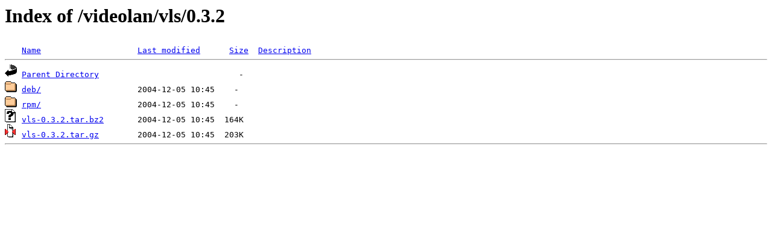

--- FILE ---
content_type: text/html;charset=ISO-8859-1
request_url: https://espejito.fder.edu.uy/videolan/vls/0.3.2/
body_size: 995
content:
<!DOCTYPE HTML PUBLIC "-//W3C//DTD HTML 3.2 Final//EN">
<html>
 <head>
  <title>Index of /videolan/vls/0.3.2</title>
 </head>
 <body>
<h1>Index of /videolan/vls/0.3.2</h1>
<pre><img src="/icons/blank.gif" alt="Icon "> <a href="?C=N;O=D">Name</a>                    <a href="?C=M;O=A">Last modified</a>      <a href="?C=S;O=A">Size</a>  <a href="?C=D;O=A">Description</a><hr><img src="/icons/back.gif" alt="[PARENTDIR]"> <a href="/videolan/vls/">Parent Directory</a>                             -   
<img src="/icons/folder.gif" alt="[DIR]"> <a href="deb/">deb/</a>                    2004-12-05 10:45    -   
<img src="/icons/folder.gif" alt="[DIR]"> <a href="rpm/">rpm/</a>                    2004-12-05 10:45    -   
<img src="/icons/unknown.gif" alt="[   ]"> <a href="vls-0.3.2.tar.bz2">vls-0.3.2.tar.bz2</a>       2004-12-05 10:45  164K  
<img src="/icons/compressed.gif" alt="[   ]"> <a href="vls-0.3.2.tar.gz">vls-0.3.2.tar.gz</a>        2004-12-05 10:45  203K  
<hr></pre>
</body></html>
